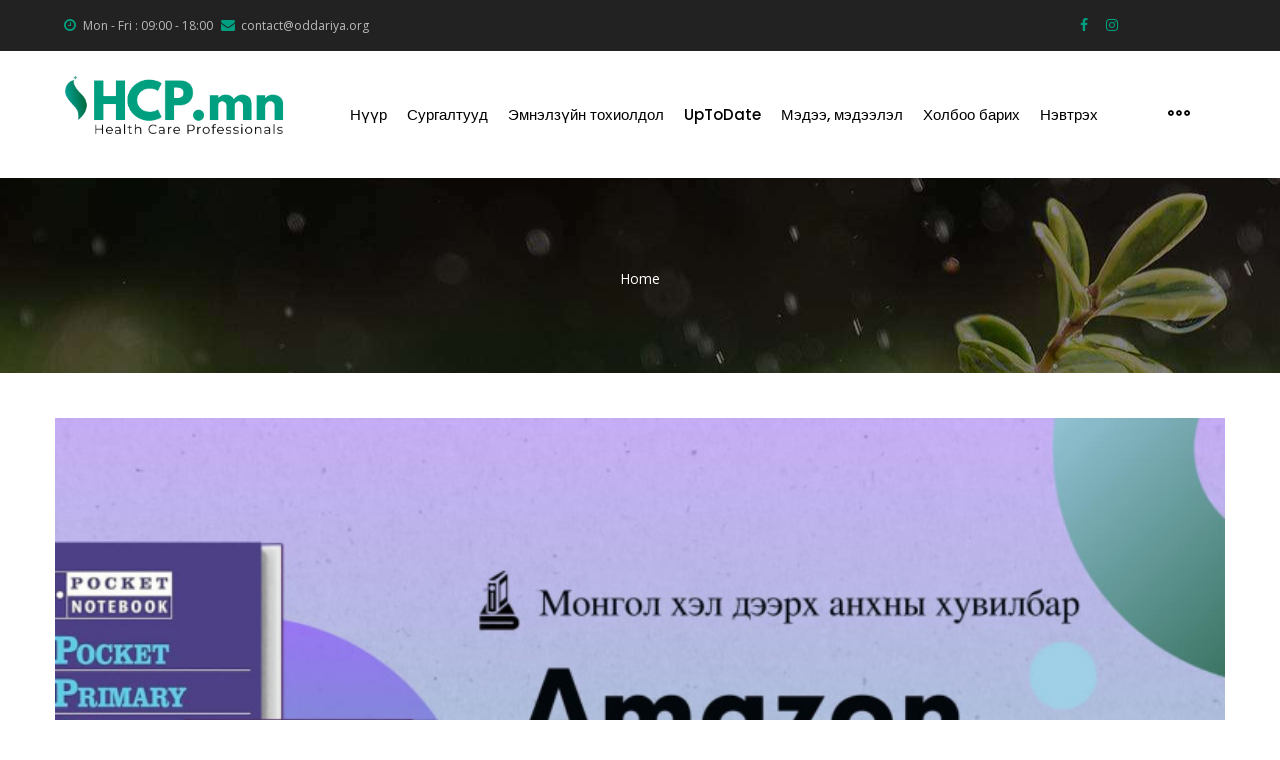

--- FILE ---
content_type: text/html; charset=UTF-8
request_url: https://hcp.mn/node
body_size: 9002
content:
<!DOCTYPE html>
<html lang="en" dir="ltr">
  <head> 
    <meta charset="utf-8" />
<script async src="https://www.googletagmanager.com/gtag/js?id=G-8MXK8C2RES"></script>
<script>window.dataLayer = window.dataLayer || [];function gtag(){dataLayer.push(arguments)};gtag("js", new Date());gtag("set", "developer_id.dMDhkMT", true);gtag("config", "G-8MXK8C2RES", {"groups":"default","page_placeholder":"PLACEHOLDER_page_location","allow_ad_personalization_signals":false});</script>
<meta name="Generator" content="Drupal 10 (https://www.drupal.org); Commerce 2" />
<meta name="MobileOptimized" content="width" />
<meta name="HandheldFriendly" content="true" />
<meta name="viewport" content="width=device-width, initial-scale=1.0" />
<link rel="icon" href="/themes/gavias_kunco/favicon.ico" type="image/vnd.microsoft.icon" />
<link rel="alternate" type="application/rss+xml" title="" href="https://hcp.mn/rss.xml" />

    <title>Health Care Professionals | Oddariya Foundation</title>
    <link rel="stylesheet" media="all" href="/sites/default/files/css/css_ZrCaQMYc-B1A3u9K_-lyezOMLYTQu-qfc0_IBkR7L0U.css?delta=0&amp;language=en&amp;theme=gavias_kunco&amp;include=eJx1jm0KwyAQRC-U6JFkjVtZsq7gaIq3L4R-hJb-GXjDPBhMdC4-EnjJdAgh7MO26rPWSLqiTxXLyyF8hz_TlZqGvudQSdyUJjf_WzkCuMPdWrXOll7WdmIPcYimj_lV_7OfFy_gsIs5lcIhN2Z7AFIQVc0" />
<link rel="stylesheet" media="all" href="//fonts.googleapis.com/css?family=Poppins:400,500,600,700" />
<link rel="stylesheet" media="all" href="//fonts.googleapis.com/css?family=Open+Sans:400,600,700" />
<link rel="stylesheet" media="all" href="/sites/default/files/css/css_uLtVqacSg-IQQakKdA6yzcxBXm121apWnhcr_XcIKaU.css?delta=3&amp;language=en&amp;theme=gavias_kunco&amp;include=eJx1jm0KwyAQRC-U6JFkjVtZsq7gaIq3L4R-hJb-GXjDPBhMdC4-EnjJdAgh7MO26rPWSLqiTxXLyyF8hz_TlZqGvudQSdyUJjf_WzkCuMPdWrXOll7WdmIPcYimj_lV_7OfFy_gsIs5lcIhN2Z7AFIQVc0" />


    <script type="application/json" data-drupal-selector="drupal-settings-json">{"path":{"baseUrl":"\/","pathPrefix":"","currentPath":"node","currentPathIsAdmin":false,"isFront":false,"currentLanguage":"en"},"pluralDelimiter":"\u0003","suppressDeprecationErrors":true,"google_analytics":{"account":"G-8MXK8C2RES","trackOutbound":true,"trackMailto":true,"trackTel":true,"trackDownload":true,"trackDownloadExtensions":"7z|aac|arc|arj|asf|asx|avi|bin|csv|doc(x|m)?|dot(x|m)?|exe|flv|gif|gz|gzip|hqx|jar|jpe?g|js|mp(2|3|4|e?g)|mov(ie)?|msi|msp|pdf|phps|png|ppt(x|m)?|pot(x|m)?|pps(x|m)?|ppam|sld(x|m)?|thmx|qtm?|ra(m|r)?|sea|sit|tar|tgz|torrent|txt|wav|wma|wmv|wpd|xls(x|m|b)?|xlt(x|m)|xlam|xml|z|zip"},"ajaxTrustedUrl":{"\/search\/node":true},"user":{"uid":0,"permissionsHash":"c9b131fe77ca59ef8c76112a1495c89f8c08bf3a9dedda9c568388a920be3179"}}</script>
<script src="/sites/default/files/js/js_s3Oln1IDXOFm8Dv_g1CLnL9dMrOTVXl2IKcCXIsUmR8.js?scope=header&amp;delta=0&amp;language=en&amp;theme=gavias_kunco&amp;include=eJxly9EKgDAIheEXqvZIwzYTSRSmC_b2QRDBujzf4SczEsygICO4eKIJFoKLwfPZtVgisR1k9RjCSu_nwhWbwMCW_rSBO4ZvRzMN1PpW5ZmR985Sv3Liub4BpTdG8w"></script>


    <link rel="stylesheet" href="https://hcp.mn/themes/gavias_kunco/css/custom.css" media="screen" />
    <link rel="stylesheet" href="https://hcp.mn/themes/gavias_kunco/css/update.css" media="screen" />

    

          <style type="text/css">
        h1.post-title, h2.page-title {text-transform: none;}.gavias_sliderlayer .btn-slide a, #gavias_slider_single .btn-slide a {background: #009f7f;text-transform: inherit;-webkit-box-shadow: 0 5px 0 0 #009f7f;box-shadow: 0 5px 0 0 #007853;}.gavias_sliderlayer .btn-slide a:hover, #gavias_slider_single .btn-slide a:hover {background: #007853;text-transform: inherit;}
      </style>
    
          <style class="customize"></style>
    
  </head>

  
  <body class="gavias-content-builder layout-no-sidebars wide not-preloader path-node">

    <a href="#main-content" class="visually-hidden focusable">
      Skip to main content
    </a>

      

    
      <div class="dialog-off-canvas-main-canvas" data-off-canvas-main-canvas>
    
<div class="body-page gva-body-page">
   <header id="header" class="header-v1">
  
      <div class="topbar">
      <div class="topbar-inner">
        <div class="container">
          <div class="row">
            <div class="col-lg-11">
              <div class="topbar-content">  <div>
    <div id="block-gavias-kunco-topbar" class="block block-block-content block-block-contenta87cb642-bb80-4bd8-9bb0-ed5e2d4da5e0 no-title">
  
    
      <div class="content block-content">
      
            <div class="field field--name-body field--type-text-with-summary field--label-hidden field__item"><div class="pull-left text-left">
      <ul class="inline">
            <li><span> <i class="fa fa-clock-o"></i>Mon - Fri : 09:00 - 18:00</span> </li>
           <li><span><i class="fa fa-envelope"></i>contact@oddariya.org</span></li>
      </ul>
</div>
<div class="pull-right text-right">
     <ul class="inline">
           <li><a target="_blank" href="http://www.facebook.com/oddariya"><i class="fa fa-facebook"></i></a></li>
          <li><a target="_blank" href="http://www.instagram.com/oddariyafoundation"><i class="fa fa-instagram"></i></a></li>
      </ul>
</div></div>
      
    </div>
  </div>

  </div>
</div> 
            </div>
            <div class="col-lg-1">
              <div class="language-box"></div>
            </div> 
          </div>   
        </div>
      </div>
    </div>
  
            

   <div class="header-main gv-sticky-menu">
      <div class="container header-content-layout">
         <div class="header-main-inner p-relative">
            <div class="row">
              <div class="col-md-12 col-sm-12 col-xs-12 content-inner">
                <div class="branding">
                                        <div>
    
      <a href="/" title="Home" rel="home" class="site-branding-logo">
               <img class="logo-default" src="/themes/gavias_kunco/logo.png" alt="Home" />
         <img class="logo-white hidden" src="/themes/gavias_kunco/logo-white.png" alt="My Logo" />
        
    </a> 
    
  </div>

                                  </div>
                <div class="header-inner clearfix">
                  <div class="main-menu">
                    <div class="area-main-menu">
                      <div class="area-inner">
                        <div class="gva-offcanvas-mobile">
                          <div class="close-offcanvas hidden"><i class="gv-icon-8"></i></div>
                          <div class="main-menu-inner">
                                                            <div>
    <nav aria-labelledby="block-gavias-kunco-mainnavigation-menu" id="block-gavias-kunco-mainnavigation" class="block block-menu navigation menu--main">
          
  
  <h2  class="visually-hidden block-title block-title" id="block-gavias-kunco-mainnavigation-menu"><span>Main navigation</span></h2>
  
  <div class="block-content">
                 
<div class="gva-navigation">

              <ul  class="clearfix gva_menu gva_menu_main">
      
                              
            <li  class="menu-item ">
        <a href="/home">          Нүүр        </a>
          
              </li>
                          
            <li  class="menu-item ">
        <a href="#courses">          Сургалтууд        </a>
          
              </li>
                          
            <li  class="menu-item ">
        <a href="https://www.hcp.mn/#cases">          Эмнэлзүйн тохиолдол        </a>
          
              </li>
                          
            <li  class="menu-item ">
        <a href="/uptodate">          UpToDate         </a>
          
              </li>
                          
            <li  class="menu-item ">
        <a href="/news-grid">          Мэдээ, мэдээлэл        </a>
          
              </li>
                          
            <li  class="menu-item ">
        <a href="https://www.hcp.mn/contact">          Холбоо барих        </a>
          
              </li>
                          
            <li  class="menu-item ">
        <a href="http://course.hcp.mn">          Нэвтрэх        </a>
          
              </li>
        </ul>
  

</div>


        </div>  
</nav>

  </div>

                                                      </div>

                                                      <div class="quick-menu">
                              <div class="icon"><a><span class="gv-icon-92"></span></a></div>
                              <div class="content-inner">
                                  <div>
    <div class="search-block-form block block-search container-inline" data-drupal-selector="search-block-form" id="block-gavias-kunco-searchform" role="search">
  
    
      <form action="/search/node" method="get" id="search-block-form" accept-charset="UTF-8" class="search-form search-block-form">
  <div class="js-form-item form-item js-form-type-search form-item-keys js-form-item-keys form-no-label">
      <label for="edit-keys" class="visually-hidden">Search</label>
        <input title="Enter the terms you wish to search for." data-drupal-selector="edit-keys" type="search" id="edit-keys" name="keys" value="" size="15" maxlength="128" class="form-search" />

        </div>
<div data-drupal-selector="edit-actions" class="form-actions js-form-wrapper form-wrapper" id="edit-actions"><input class="search-form__submit button js-form-submit form-submit" data-drupal-selector="edit-submit" type="submit" id="edit-submit" value="Search" />
</div>

</form>

  </div>

  </div>

                              </div>  
                            </div>
                          
                                                   
                        </div>
                        
                        <div id="menu-bar" class="menu-bar hidden-lg hidden-md">
                          <span class="one"></span>
                          <span class="two"></span>
                          <span class="three"></span>
                        </div>

                        
                      </div>
                    </div>
                  </div>  
                </div> 
              </div>

            </div>
         </div>
      </div>
   </div>

</header>
	
   		<div class="breadcrumbs">
			  <div>
    

<div class="breadcrumb-content-inner">
  <div class="gva-breadcrumb-content">
    <div id="block-gavias-kunco-breadcrumbs" class="text-light block gva-block-breadcrumb block-system block-system-breadcrumb-block no-title">
      <div class="breadcrumb-style gva-parallax-background" style="background-color: #F6F6F6;background-image: url(&#039;https://hcp.mn/sites/default/files/breadcrumb-bg-12.jpg&#039;);background-position: center top;background-repeat: no-repeat;">
        <div class="container">
          <div class="breadcrumb-content-main">
            <h2 class="page-title"> </h2>
             
                          
                          <div class="">
                <div class="content block-content"><div class="breadcrumb-links">
  <div class="content-inner">
          <nav class="breadcrumb " aria-labelledby="system-breadcrumb">
        <h2 id="system-breadcrumb" class="visually-hidden">Breadcrumb</h2>
        <ol>
          
                            <li>
                          <a href="/">Home</a>
                          
          </li>
        
          <li></li>
        </ol>
      </nav>
      </div> 
</div>  </div>
              </div>  
                      </div> 
        </div> 
        <div class="gva-parallax-inner skrollable skrollable-between" data-bottom-top="top: -80%;" data-top-bottom="top: 0%;"></div>    
      </div> 
    </div>  
  </div>  
</div>  


  </div>

		</div>
		
	<div role="main" class="main main-page">
	
		<div class="clearfix"></div>
			

					<div class="help gav-help-region">
				<div class="container">
					<div class="content-inner">
						  <div>
    <div data-drupal-messages-fallback class="hidden"></div>

  </div>

					</div>
				</div>
			</div>
				
		<div class="clearfix"></div>
				
		<div class="clearfix"></div>
		
		<div id="content" class="content content-full">
			<div class="container">
				<div class="content-main-inner">
	<div class="row">
		
				 

		<div id="page-main-content" class="main-content col-md-12 col-xs-12">

			<div class="main-content-inner">
				
				
									<div class="content-main">
						  <div>
    <div id="block-gavias-kunco-content" class="block block-system block-system-main-block no-title">
  
    
      <div class="content block-content">
      <div class="views-element-container"><div class="gva-view view-page js-view-dom-id-e3e97f56dadb460ed9f597b03a9a4e2fc9e66776758225ff99ce27a428c99aee">
  
  
  

  
  
  

  <div class="view-content-wrap">
             <div class="item">
       
<!-- Start Display article for teaser page -->
 
  <div class="post-block">
    <div class="post-image">
              
            <div class="field field--name-field-image field--type-image field--label-hidden field__item">
<div class="item-image">
  <a href="/book"><img loading="lazy" src="/sites/default/files/styles/medium/public/2024-11/468445341_1091867226061392_5043026064818152788_n.jpg?itok=G3ATDIx9" alt="Эрүүл мэндийн анхан шатны тусламж үйлчилгээ гарын авлага" />

</a>
</div>
</div>
      
       
    </div>
    <div class="post-content text-left">
      <div class="post-title"> <a href="/book" rel="bookmark">
<span>Эрүүл мэндийн анхан шатны тусламж үйлчилгээ гарын авлага</span>
</a> </div>            
        <div class="post-meta">
          <span class="post-categories"></span>
          <span class="post-created">27 November 2024 </span>
        </div>
       <div class="post-body">
          
            <div class="field field--name-body field--type-text-with-summary field--label-hidden field__item"><p>Оддарьяа Сангийн “Жаргалан төсөл”-ийн хүрээнд зохиолч Curtis.R Chong-ийн “Pocket Primary Care” халаасны номыг албан ё</p></div>
      
       </div>
    </div>
  </div>

<!-- End Display article for teaser page -->

     </div>
             <div class="item">
       
<!-- Start Display article for teaser page -->
 
  <div class="post-block">
    <div class="post-image">
              
            <div class="field field--name-field-image field--type-image field--label-hidden field__item">
<div class="item-image">
  <a href="/project-report"><img loading="lazy" src="/sites/default/files/styles/medium/public/2024-11/project-report.png?itok=26dxwzzr" alt=" Жаргалан төслийн тайлан" />

</a>
</div>
</div>
      
       
    </div>
    <div class="post-content text-left">
      <div class="post-title"> <a href="/project-report" rel="bookmark">
<span>Жаргалан төслийн тайлан</span>
</a> </div>            
        <div class="post-meta">
          <span class="post-categories"></span>
          <span class="post-created">5 November 2024 </span>
        </div>
       <div class="post-body">
          
            <div class="field field--name-body field--type-text-with-summary field--label-hidden field__item"><p>Монгол улсын эрүүл мэндийн тусламж үйлчилгээний үндсэн суурь нь анхан шатны өрхийн эрүүл мэндийн төв (ӨЭМТ) буюу өрхи</p></div>
      
       </div>
    </div>
  </div>

<!-- End Display article for teaser page -->

     </div>
             <div class="item">
       

<article data-history-node-id="198" class="node node--type-hcp-course node--promoted node--view-mode-teaser clearfix">
  <header>
    
          <h2 class="node__title">
        <a href="/node/198" rel="bookmark">
<span>Архаг өвчний үеийн сувилахуйн тусламж</span>
</a>
      </h2>
            
          <div class="node__meta">
        <article>
  </article>

        <span>
          Submitted by 
<span><span>admin</span></span>
 on 30 April 2024        </span>
        
      </div>
      </header>
  <div class="node__content clearfix">
    <ul class="links inline"><li class="node-readmore"><a href="/node/198" rel="tag" title="Архаг өвчний үеийн сувилахуйн тусламж" hreflang="en">Read more<span class="visually-hidden"> about Архаг өвчний үеийн сувилахуйн тусламж</span></a></li></ul>
  </div>
</article>

     </div>
             <div class="item">
       

<article data-history-node-id="197" class="node node--type-hcp-case node--promoted node--view-mode-teaser clearfix">
  <header>
    
          <h2 class="node__title">
        <a href="/node/197" rel="bookmark">
<span>Эмнэл зүйн тохиолдол - Их эмч Т.Уртнасан</span>
</a>
      </h2>
            
          <div class="node__meta">
        <article>
  </article>

        <span>
          Submitted by 
<span><span>admin</span></span>
 on 17 March 2024        </span>
        
      </div>
      </header>
  <div class="node__content clearfix">
    <ul class="links inline"><li class="node-readmore"><a href="/node/197" rel="tag" title="Эмнэл зүйн тохиолдол - Их эмч Т.Уртнасан" hreflang="en">Read more<span class="visually-hidden"> about Эмнэл зүйн тохиолдол - Их эмч Т.Уртнасан</span></a></li></ul>
            <div class="field field--name-body field--type-text-with-summary field--label-hidden field__item"><p>Ментор: УНТЭ-Дотоод шүүрлийн эмч .Мөнх-Од</p><p>Ментий: БЗД 31 хороо- Номгон Жаргалант ӨЭМТ Т.Уртнасан</p></div>
      
  </div>
</article>

     </div>
             <div class="item">
       

<article data-history-node-id="196" class="node node--type-hcp-case node--promoted node--view-mode-teaser clearfix">
  <header>
    
          <h2 class="node__title">
        <a href="/node/196" rel="bookmark">
<span>Эмнэл зүйн тохиолдол - Их эмч Б.Жайнагүль</span>
</a>
      </h2>
            
          <div class="node__meta">
        <article>
  </article>

        <span>
          Submitted by 
<span><span>admin</span></span>
 on 17 March 2024        </span>
        
      </div>
      </header>
  <div class="node__content clearfix">
    <ul class="links inline"><li class="node-readmore"><a href="/node/196" rel="tag" title="Эмнэл зүйн тохиолдол - Их эмч Б.Жайнагүль" hreflang="en">Read more<span class="visually-hidden"> about Эмнэл зүйн тохиолдол - Их эмч Б.Жайнагүль</span></a></li></ul>
            <div class="field field--name-body field--type-text-with-summary field--label-hidden field__item"><p>Ментор: "Улаанбаатар - Сонгдо" эмнэлэг, Зүрх судасны эмч АУ-ны магистр Э.Солонго&nbsp;</p><p>Ментий: Хан-Уул дүүрэг, 1 -р хороо Мөнхбадрах Өрх ӨЭМТ-ийн их эмч Б.Жайнагүль</p></div>
      
  </div>
</article>

     </div>
             <div class="item">
       

<article data-history-node-id="195" class="node node--type-hcp-case node--promoted node--view-mode-teaser clearfix">
  <header>
    
          <h2 class="node__title">
        <a href="/node/195" rel="bookmark">
<span>Эмнэл зүйн тохиолдол - Их эмч Б.Оюундэмбэрэл</span>
</a>
      </h2>
            
          <div class="node__meta">
        <article>
  </article>

        <span>
          Submitted by 
<span><span>admin</span></span>
 on 17 March 2024        </span>
        
      </div>
      </header>
  <div class="node__content clearfix">
    <ul class="links inline"><li class="node-readmore"><a href="/node/195" rel="tag" title="Эмнэл зүйн тохиолдол - Их эмч Б.Оюундэмбэрэл" hreflang="en">Read more<span class="visually-hidden"> about Эмнэл зүйн тохиолдол - Их эмч Б.Оюундэмбэрэл</span></a></li></ul>
            <div class="field field--name-body field--type-text-with-summary field--label-hidden field__item"><p>Ментор: "Улаанбаатар - Сонгдо" эмнэлэг, Зүрх судасны эмч АУ-ны магистр Э.Солонго</p><p>Ментий: Хан-Уул дүүрэг, 1 -р хороо Мөнхбадрах Өрх ӨЭМТ-ийн их эмч Б.Оюундэмбэрэл</p></div>
      
  </div>
</article>

     </div>
             <div class="item">
       

<article data-history-node-id="194" class="node node--type-hcp-case node--promoted node--view-mode-teaser clearfix">
  <header>
    
          <h2 class="node__title">
        <a href="/node/194" rel="bookmark">
<span>Эмнэл зүйн тохиолдол - Их эмч Э.Самбуу</span>
</a>
      </h2>
            
          <div class="node__meta">
        <article>
  </article>

        <span>
          Submitted by 
<span><span>admin</span></span>
 on 17 March 2024        </span>
        
      </div>
      </header>
  <div class="node__content clearfix">
    <ul class="links inline"><li class="node-readmore"><a href="/node/194" rel="tag" title="Эмнэл зүйн тохиолдол - Их эмч Э.Самбуу" hreflang="en">Read more<span class="visually-hidden"> about Эмнэл зүйн тохиолдол - Их эмч Э.Самбуу</span></a></li></ul>
            <div class="field field--name-body field--type-text-with-summary field--label-hidden field__item"><p>Ментор: АУ-ны магистр Б.Болор&nbsp;</p><p>Ментий: БГД 21-р хорооны ӨЭМТ-ийн эмч: Э.Самбуу</p></div>
      
  </div>
</article>

     </div>
             <div class="item">
       

<article data-history-node-id="193" class="node node--type-hcp-case node--promoted node--view-mode-teaser clearfix">
  <header>
    
          <h2 class="node__title">
        <a href="/node/193" rel="bookmark">
<span>Эмнэл зүйн тохиолдол - эмч Б. Баярцогт Э. Долгорсүрэн, Ц. Цэрэндолгор</span>
</a>
      </h2>
            
          <div class="node__meta">
        <article>
  </article>

        <span>
          Submitted by 
<span><span>admin</span></span>
 on 17 March 2024        </span>
        
      </div>
      </header>
  <div class="node__content clearfix">
    <ul class="links inline"><li class="node-readmore"><a href="/node/193" rel="tag" title="Эмнэл зүйн тохиолдол - эмч Б. Баярцогт Э. Долгорсүрэн, Ц. Цэрэндолгор" hreflang="en">Read more<span class="visually-hidden"> about Эмнэл зүйн тохиолдол - эмч Б. Баярцогт Э. Долгорсүрэн, Ц. Цэрэндолгор</span></a></li></ul>
            <div class="field field--name-body field--type-text-with-summary field--label-hidden field__item"><p>Ментор эмч – Зүрх судасны эмч, АУ- ны Доктор Ц.Намхайдорж&nbsp;</p><p>Ментий эмч нар – Б. Баярцогт Э. Долгорсүрэн, Ц. Цэрэндолгор</p></div>
      
  </div>
</article>

     </div>
             <div class="item">
       

<article data-history-node-id="192" class="node node--type-hcp-case node--promoted node--view-mode-teaser clearfix">
  <header>
    
          <h2 class="node__title">
        <a href="/node/192" rel="bookmark">
<span>Эмнэл зүйн тохиолдол - Инсулин баг</span>
</a>
      </h2>
            
          <div class="node__meta">
        <article>
  </article>

        <span>
          Submitted by 
<span><span>admin</span></span>
 on 17 March 2024        </span>
        
      </div>
      </header>
  <div class="node__content clearfix">
    <ul class="links inline"><li class="node-readmore"><a href="/node/192" rel="tag" title="Эмнэл зүйн тохиолдол - Инсулин баг" hreflang="en">Read more<span class="visually-hidden"> about Эмнэл зүйн тохиолдол - Инсулин баг</span></a></li></ul>
            <div class="field field--name-body field--type-text-with-summary field--label-hidden field__item"><p>Ментор АУ-ны доктор, профессор Д.Мягмарцэрэн&nbsp;</p><p>Багийн нэр: Инсулин</p></div>
      
  </div>
</article>

     </div>
             <div class="item">
       

<article data-history-node-id="191" class="node node--type-hcp-case node--promoted node--view-mode-teaser clearfix">
  <header>
    
          <h2 class="node__title">
        <a href="/node/191" rel="bookmark">
<span>Эмнэл зүйн тохиолдол - Их эмч Ч.Эрдэнэ-Ундрах</span>
</a>
      </h2>
            
          <div class="node__meta">
        <article>
  </article>

        <span>
          Submitted by 
<span><span>admin</span></span>
 on 17 March 2024        </span>
        
      </div>
      </header>
  <div class="node__content clearfix">
    <ul class="links inline"><li class="node-readmore"><a href="/node/191" rel="tag" title="Эмнэл зүйн тохиолдол - Их эмч Ч.Эрдэнэ-Ундрах" hreflang="en">Read more<span class="visually-hidden"> about Эмнэл зүйн тохиолдол - Их эмч Ч.Эрдэнэ-Ундрах</span></a></li></ul>
            <div class="field field--name-body field--type-text-with-summary field--label-hidden field__item"><p>Ментор: АУ-ны магистр, АШУҮИС-н дотоод шүүрлийн багш Г.Нархажид&nbsp;</p><p>Ментий: БЗД-ийн 37 дугаар хороо ӨЭМТ-ийн их эмч Ч.Эрдэнэ-Ундрах</p></div>
      
  </div>
</article>

     </div>
   </div>

      <nav class="pager" aria-labelledby="pagination-heading">
    <h4 id="pagination-heading" class="visually-hidden">Pagination</h4>
    <ul class="pager__items js-pager__items">
                                                        <li class="pager__item is-active">
                                          <a href="?page=0" title="Current page" aria-current="page">
            <span class="visually-hidden">
              Current page
            </span>1</a>
        </li>
              <li class="pager__item">
                                          <a href="?page=1" title="Go to page 2">
            <span class="visually-hidden">
              Page
            </span>2</a>
        </li>
              <li class="pager__item">
                                          <a href="?page=2" title="Go to page 3">
            <span class="visually-hidden">
              Page
            </span>3</a>
        </li>
              <li class="pager__item">
                                          <a href="?page=3" title="Go to page 4">
            <span class="visually-hidden">
              Page
            </span>4</a>
        </li>
                                      <li class="pager__item pager__item--next">
          <a href="?page=1" title="Go to next page" rel="next">
            <span class="visually-hidden">Next page</span>
            <span aria-hidden="true">Next ›</span>
          </a>
        </li>
                          <li class="pager__item pager__item--last">
          <a href="?page=3" title="Go to last page">
            <span class="visually-hidden">Last page</span>
            <span aria-hidden="true">Last »</span>
          </a>
        </li>
          </ul>
  </nav>


  
  

  
  <a href="https://hcp.mn/rss.xml" class="feed-icon">
  Subscribe to 
</a>

</div>
</div>

    </div>
  </div>

  </div>

					</div>
				
							</div>

		</div>

		<!-- Sidebar Left -->
				<!-- End Sidebar Left -->

		<!-- Sidebar Right -->
				<!-- End Sidebar Right -->
		
	</div>
</div>
			</div>
		</div>

		
				
	</div>
</div>

<footer id="footer" class="footer">
  <div class="footer-inner">
    
         
     <div class="footer-center">
        <div class="container">      
           <div class="row">
                              <div class="footer-first col-lg-3 col-md-3 col-sm-12 col-xs-12 column">
                    <div>
    <div id="block-gavias-kunco-contactinfo" class="block block-block-content block-block-content7da38301-272f-4979-8de1-06b564010f17">
  
      <h2 class="block-title" ><span>Бидэнтэй холбогдох</span></h2>
    
      <div class="content block-content">
      
            <div class="field field--name-body field--type-text-with-summary field--label-hidden field__item"><div class="contact-info">
    <span class="description"> Оддарьяа сан ТББ </span>
	<ul class="contact-info">
		<li><span><i class="fa fa-home"></i> UBH төв, 202 тоот, Энхтайваны өргөн чөлөө, Сүхбаатар дүүрэг, Улаанбаатар, Монгол Улс</span> </li>
		<li><a href="mailto:contact@oddariya.org"><i class="fa fa-envelope-o"></i>contact@oddariya.org</a> </li>
		<li><a href="https://www.oddariya.org/"><i class="fa fa-globe"></i>Oddariya Foundation</a> </li>
	</ul>
</div></div>
      
    </div>
  </div>

  </div>

                </div> 
              
                             <div class="footer-second col-lg-2 col-md-2 col-sm-12 col-xs-12 column">
                    <div>
    <div id="block-gavias-kunco-linkfooter" class="block block-block-content block-block-contentf68ff84d-6af0-4c49-8b85-ae338addc541">
  
      <h2 class="block-title" ><span>Сургалтууд</span></h2>
    
      <div class="content block-content">
      
            <div class="field field--name-body field--type-text-with-summary field--label-hidden field__item"><div class="clearfix">
    <ul class="menu">
	 <li><a href="https://www.hcp.mn/"> Нүүр</a></li>
	 <li><a href="#courses"> Сургалтууд</a></li>
	 <li><a href="#cases"> Эмнэлзүйн тохиолдол</a></li>
	 <li><a href="/uptodate"> UpToDate</a></li>
	 <li><a href="/contact"> Холбоо барих</a></li>
     </ul>      
</div></div>
      
    </div>
  </div>

  </div>

                </div> 
              
              
                               <div class="footer-four col-lg-4 col-md-4 col-sm-12 col-xs-12 column">
                    <div>
    <div id="block-gavias-kunco-businesshour" class="block block-block-content block-block-contentf1ba2619-fe59-459a-85a3-922d47d5cf96">
  
      <h2 class="block-title" ><span>Агуулга ашиглах бодлого</span></h2>
    
      <div class="content block-content">
      
            <div class="field field--name-body field--type-text-with-summary field--label-hidden field__item"><div class="margin-bottom-10">Энэхүү цахим хуудсанд нийтлэгдсэн хичээл, холбогдох материалыг цааш түгээхдээ зохиогчийн нэр болон эх сурвалжийг <em>(хэрэв цахим хэлбэрээр түгээж байгаа бол сургалтын вэб дэх холбоос, хэвлэмэл байдлаар ашиглах бол ТББ нэр)</em>  заавал дурдана уу.</div>
</div>
      
    </div>
  </div>

  </div>

                </div> 
                         </div>   
        </div>
    </div>  
  </div>   

      <div class="copyright">
      <div class="container">
        <div class="copyright-inner">
              <div>
    <div id="block-gavias-kunco-copyright" class="block block-block-content block-block-content61f17841-749f-436d-9799-1dfeefd7ad43 no-title">
  
    
      <div class="content block-content">
      
            <div class="field field--name-body field--type-text-with-summary field--label-hidden field__item"><div class="text-center">
© Copyright 2023 <br/>  ОДДАРЪЯА САН ТББ 
</div>
</div>
      
    </div>
  </div>

  </div>

        </div>   
      </div>   
    </div>
   
</footer>


  </div>

    
    <script src="/sites/default/files/js/js_Pxu69NYsiwP5FFG69ah7Ipi6LgpTHdZM48xkVEmtEo4.js?scope=footer&amp;delta=0&amp;language=en&amp;theme=gavias_kunco&amp;include=eJxly9EKgDAIheEXqvZIwzYTSRSmC_b2QRDBujzf4SczEsygICO4eKIJFoKLwfPZtVgisR1k9RjCSu_nwhWbwMCW_rSBO4ZvRzMN1PpW5ZmR985Sv3Liub4BpTdG8w"></script>

    
        
  </body>
</html>
